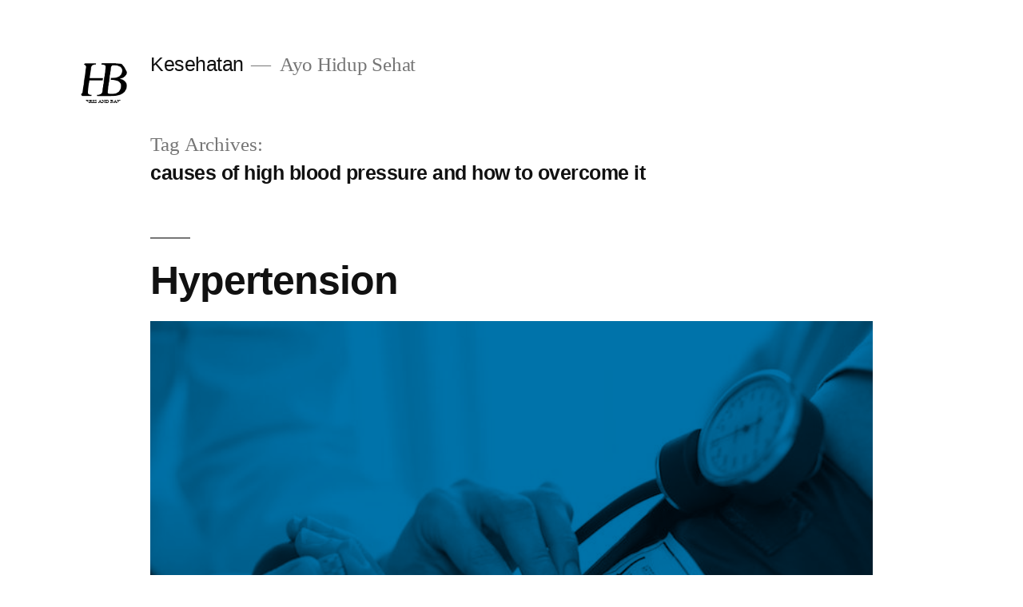

--- FILE ---
content_type: text/html; charset=UTF-8
request_url: https://harrisandbaker.com/tag/causes-of-high-blood-pressure-and-how-to-overcome-it/
body_size: 11319
content:
<!doctype html>
<html lang="id">
<head>
	<meta charset="UTF-8"/>
	<meta name="viewport" content="width=device-width, initial-scale=1.0"/>
	<link rel="profile" href="https://gmpg.org/xfn/11"/>
	<meta name='robots' content='index, follow, max-image-preview:large, max-snippet:-1, max-video-preview:-1'/>

	<!-- This site is optimized with the Yoast SEO plugin v26.5 - https://yoast.com/wordpress/plugins/seo/ -->
	<title>causes of high blood pressure and how to overcome it Archives - Kesehatan</title>
	<link rel="canonical" href="https://harrisandbaker.com/tag/causes-of-high-blood-pressure-and-how-to-overcome-it/"/>
	<meta property="og:locale" content="id_ID"/>
	<meta property="og:type" content="article"/>
	<meta property="og:title" content="causes of high blood pressure and how to overcome it Archives - Kesehatan"/>
	<meta property="og:url" content="https://harrisandbaker.com/tag/causes-of-high-blood-pressure-and-how-to-overcome-it/"/>
	<meta property="og:site_name" content="Kesehatan"/>
	<meta name="twitter:card" content="summary_large_image"/>
	<script type="application/ld+json" class="yoast-schema-graph">{"@context":"https://schema.org","@graph":[{"@type":"CollectionPage","@id":"https://harrisandbaker.com/tag/causes-of-high-blood-pressure-and-how-to-overcome-it/","url":"https://harrisandbaker.com/tag/causes-of-high-blood-pressure-and-how-to-overcome-it/","name":"causes of high blood pressure and how to overcome it Archives - Kesehatan","isPartOf":{"@id":"https://harrisandbaker.com/#website"},"primaryImageOfPage":{"@id":"https://harrisandbaker.com/tag/causes-of-high-blood-pressure-and-how-to-overcome-it/#primaryimage"},"image":{"@id":"https://harrisandbaker.com/tag/causes-of-high-blood-pressure-and-how-to-overcome-it/#primaryimage"},"thumbnailUrl":"https://harrisandbaker.com/wp-content/uploads/2023/06/Hypertension.jpg","breadcrumb":{"@id":"https://harrisandbaker.com/tag/causes-of-high-blood-pressure-and-how-to-overcome-it/#breadcrumb"},"inLanguage":"id"},{"@type":"ImageObject","inLanguage":"id","@id":"https://harrisandbaker.com/tag/causes-of-high-blood-pressure-and-how-to-overcome-it/#primaryimage","url":"https://harrisandbaker.com/wp-content/uploads/2023/06/Hypertension.jpg","contentUrl":"https://harrisandbaker.com/wp-content/uploads/2023/06/Hypertension.jpg","width":700,"height":467,"caption":"Hypertension"},{"@type":"BreadcrumbList","@id":"https://harrisandbaker.com/tag/causes-of-high-blood-pressure-and-how-to-overcome-it/#breadcrumb","itemListElement":[{"@type":"ListItem","position":1,"name":"Home","item":"https://harrisandbaker.com/"},{"@type":"ListItem","position":2,"name":"causes of high blood pressure and how to overcome it"}]},{"@type":"WebSite","@id":"https://harrisandbaker.com/#website","url":"https://harrisandbaker.com/","name":"Kesehatan","description":"Ayo Hidup Sehat","publisher":{"@id":"https://harrisandbaker.com/#organization"},"potentialAction":[{"@type":"SearchAction","target":{"@type":"EntryPoint","urlTemplate":"https://harrisandbaker.com/?s={search_term_string}"},"query-input":{"@type":"PropertyValueSpecification","valueRequired":true,"valueName":"search_term_string"}}],"inLanguage":"id"},{"@type":"Organization","@id":"https://harrisandbaker.com/#organization","name":"Kesehatan","url":"https://harrisandbaker.com/","logo":{"@type":"ImageObject","inLanguage":"id","@id":"https://harrisandbaker.com/#/schema/logo/image/","url":"https://harrisandbaker.com/wp-content/uploads/2023/12/Logo-32.png","contentUrl":"https://harrisandbaker.com/wp-content/uploads/2023/12/Logo-32.png","width":100,"height":100,"caption":"Kesehatan"},"image":{"@id":"https://harrisandbaker.com/#/schema/logo/image/"}}]}</script>
	<!-- / Yoast SEO plugin. -->


<link rel="alternate" type="application/rss+xml" title="Kesehatan &raquo; Feed" href="https://harrisandbaker.com/feed/"/>
<link rel="alternate" type="application/rss+xml" title="Kesehatan &raquo; Umpan Komentar" href="https://harrisandbaker.com/comments/feed/"/>
<link rel="alternate" type="application/rss+xml" title="Kesehatan &raquo; causes of high blood pressure and how to overcome it Umpan Tag" href="https://harrisandbaker.com/tag/causes-of-high-blood-pressure-and-how-to-overcome-it/feed/"/>
<style id='wp-img-auto-sizes-contain-inline-css'>img:is([sizes=auto i],[sizes^="auto," i]){contain-intrinsic-size:3000px 1500px}</style>
<style id='wp-emoji-styles-inline-css'>img.wp-smiley,img.emoji{display:inline!important;border:none!important;box-shadow:none!important;height:1em!important;width:1em!important;margin:0 .07em!important;vertical-align:-.1em!important;background:none!important;padding:0!important}</style>
<style id='wp-block-library-inline-css'>:root{--wp-block-synced-color:#7a00df;--wp-block-synced-color--rgb:122 , 0 , 223;--wp-bound-block-color:var(--wp-block-synced-color);--wp-editor-canvas-background:#ddd;--wp-admin-theme-color:#007cba;--wp-admin-theme-color--rgb:0 , 124 , 186;--wp-admin-theme-color-darker-10:#006ba1;--wp-admin-theme-color-darker-10--rgb:0 , 107 , 160.5;--wp-admin-theme-color-darker-20:#005a87;--wp-admin-theme-color-darker-20--rgb:0 , 90 , 135;--wp-admin-border-width-focus:2px}@media (min-resolution:192dpi){:root{--wp-admin-border-width-focus:1.5px}}.wp-element-button{cursor:pointer}:root .has-very-light-gray-background-color{background-color:#eee}:root .has-very-dark-gray-background-color{background-color:#313131}:root .has-very-light-gray-color{color:#eee}:root .has-very-dark-gray-color{color:#313131}:root .has-vivid-green-cyan-to-vivid-cyan-blue-gradient-background{background:linear-gradient(135deg,#00d084,#0693e3)}:root .has-purple-crush-gradient-background{background:linear-gradient(135deg,#34e2e4,#4721fb 50%,#ab1dfe)}:root .has-hazy-dawn-gradient-background{background:linear-gradient(135deg,#faaca8,#dad0ec)}:root .has-subdued-olive-gradient-background{background:linear-gradient(135deg,#fafae1,#67a671)}:root .has-atomic-cream-gradient-background{background:linear-gradient(135deg,#fdd79a,#004a59)}:root .has-nightshade-gradient-background{background:linear-gradient(135deg,#330968,#31cdcf)}:root .has-midnight-gradient-background{background:linear-gradient(135deg,#020381,#2874fc)}:root{--wp--preset--font-size--normal:16px;--wp--preset--font-size--huge:42px}.has-regular-font-size{font-size:1em}.has-larger-font-size{font-size:2.625em}.has-normal-font-size{font-size:var(--wp--preset--font-size--normal)}.has-huge-font-size{font-size:var(--wp--preset--font-size--huge)}.has-text-align-center{text-align:center}.has-text-align-left{text-align:left}.has-text-align-right{text-align:right}.has-fit-text{white-space:nowrap!important}#end-resizable-editor-section{display:none}.aligncenter{clear:both}.items-justified-left{justify-content:flex-start}.items-justified-center{justify-content:center}.items-justified-right{justify-content:flex-end}.items-justified-space-between{justify-content:space-between}.screen-reader-text{border:0;clip-path:inset(50%);height:1px;margin:-1px;overflow:hidden;padding:0;position:absolute;width:1px;word-wrap:normal!important}.screen-reader-text:focus{background-color:#ddd;clip-path:none;color:#444;display:block;font-size:1em;height:auto;left:5px;line-height:normal;padding:15px 23px 14px;text-decoration:none;top:5px;width:auto;z-index:100000}html :where(.has-border-color){border-style:solid}html :where([style*=border-top-color]){border-top-style:solid}html :where([style*=border-right-color]){border-right-style:solid}html :where([style*=border-bottom-color]){border-bottom-style:solid}html :where([style*=border-left-color]){border-left-style:solid}html :where([style*=border-width]){border-style:solid}html :where([style*=border-top-width]){border-top-style:solid}html :where([style*=border-right-width]){border-right-style:solid}html :where([style*=border-bottom-width]){border-bottom-style:solid}html :where([style*=border-left-width]){border-left-style:solid}html :where(img[class*=wp-image-]){height:auto;max-width:100%}:where(figure){margin:0 0 1em}html :where(.is-position-sticky){--wp-admin--admin-bar--position-offset:var(--wp-admin--admin-bar--height,0)}@media screen and (max-width:600px){html :where(.is-position-sticky){--wp-admin--admin-bar--position-offset:0}}</style><style id='wp-block-archives-inline-css'>.wp-block-archives{box-sizing:border-box}.wp-block-archives-dropdown label{display:block}</style>
<style id='wp-block-categories-inline-css'>.wp-block-categories{box-sizing:border-box}.wp-block-categories.alignleft{margin-right:2em}.wp-block-categories.alignright{margin-left:2em}.wp-block-categories.wp-block-categories-dropdown.aligncenter{text-align:center}.wp-block-categories .wp-block-categories__label{display:block;width:100%}</style>
<style id='wp-block-heading-inline-css'>h1:where(.wp-block-heading).has-background,h2:where(.wp-block-heading).has-background,h3:where(.wp-block-heading).has-background,h4:where(.wp-block-heading).has-background,h5:where(.wp-block-heading).has-background,h6:where(.wp-block-heading).has-background{padding:1.25em 2.375em}h1.has-text-align-left[style*=writing-mode]:where([style*=vertical-lr]),h1.has-text-align-right[style*=writing-mode]:where([style*=vertical-rl]),h2.has-text-align-left[style*=writing-mode]:where([style*=vertical-lr]),h2.has-text-align-right[style*=writing-mode]:where([style*=vertical-rl]),h3.has-text-align-left[style*=writing-mode]:where([style*=vertical-lr]),h3.has-text-align-right[style*=writing-mode]:where([style*=vertical-rl]),h4.has-text-align-left[style*=writing-mode]:where([style*=vertical-lr]),h4.has-text-align-right[style*=writing-mode]:where([style*=vertical-rl]),h5.has-text-align-left[style*=writing-mode]:where([style*=vertical-lr]),h5.has-text-align-right[style*=writing-mode]:where([style*=vertical-rl]),h6.has-text-align-left[style*=writing-mode]:where([style*=vertical-lr]),h6.has-text-align-right[style*=writing-mode]:where([style*=vertical-rl]){rotate:180deg}</style>
<style id='wp-block-latest-comments-inline-css'>ol.wp-block-latest-comments{box-sizing:border-box;margin-left:0}:where(.wp-block-latest-comments:not([style*=line-height] .wp-block-latest-comments__comment)){line-height:1.1}:where(.wp-block-latest-comments:not([style*=line-height] .wp-block-latest-comments__comment-excerpt p)){line-height:1.8}.has-dates :where(.wp-block-latest-comments:not([style*=line-height])),.has-excerpts :where(.wp-block-latest-comments:not([style*=line-height])){line-height:1.5}.wp-block-latest-comments .wp-block-latest-comments{padding-left:0}.wp-block-latest-comments__comment{list-style:none;margin-bottom:1em}.has-avatars .wp-block-latest-comments__comment{list-style:none;min-height:2.25em}.has-avatars .wp-block-latest-comments__comment .wp-block-latest-comments__comment-excerpt,.has-avatars .wp-block-latest-comments__comment .wp-block-latest-comments__comment-meta{margin-left:3.25em}.wp-block-latest-comments__comment-excerpt p{font-size:.875em;margin:.36em 0 1.4em}.wp-block-latest-comments__comment-date{display:block;font-size:.75em}.wp-block-latest-comments .avatar,.wp-block-latest-comments__comment-avatar{border-radius:1.5em;display:block;float:left;height:2.5em;margin-right:.75em;width:2.5em}.wp-block-latest-comments[class*="-font-size"] a,.wp-block-latest-comments[style*="font-size"] a{font-size:inherit}</style>
<style id='wp-block-latest-posts-inline-css'>.wp-block-latest-posts{box-sizing:border-box}.wp-block-latest-posts.alignleft{margin-right:2em}.wp-block-latest-posts.alignright{margin-left:2em}.wp-block-latest-posts.wp-block-latest-posts__list{list-style:none}.wp-block-latest-posts.wp-block-latest-posts__list li{clear:both;overflow-wrap:break-word}.wp-block-latest-posts.is-grid{display:flex;flex-wrap:wrap}.wp-block-latest-posts.is-grid li{margin:0 1.25em 1.25em 0;width:100%}@media (min-width:600px){.wp-block-latest-posts.columns-2 li{width:calc(50% - .625em)}.wp-block-latest-posts.columns-2 li:nth-child(2n){margin-right:0}.wp-block-latest-posts.columns-3 li{width:calc(33.33333% - .83333em)}.wp-block-latest-posts.columns-3 li:nth-child(3n){margin-right:0}.wp-block-latest-posts.columns-4 li{width:calc(25% - .9375em)}.wp-block-latest-posts.columns-4 li:nth-child(4n){margin-right:0}.wp-block-latest-posts.columns-5 li{width:calc(20% - 1em)}.wp-block-latest-posts.columns-5 li:nth-child(5n){margin-right:0}.wp-block-latest-posts.columns-6 li{width:calc(16.66667% - 1.04167em)}.wp-block-latest-posts.columns-6 li:nth-child(6n){margin-right:0}}:root :where(.wp-block-latest-posts.is-grid){padding:0}:root :where(.wp-block-latest-posts.wp-block-latest-posts__list){padding-left:0}.wp-block-latest-posts__post-author,.wp-block-latest-posts__post-date{display:block;font-size:.8125em}.wp-block-latest-posts__post-excerpt,.wp-block-latest-posts__post-full-content{margin-bottom:1em;margin-top:.5em}.wp-block-latest-posts__featured-image a{display:inline-block}.wp-block-latest-posts__featured-image img{height:auto;max-width:100%;width:auto}.wp-block-latest-posts__featured-image.alignleft{float:left;margin-right:1em}.wp-block-latest-posts__featured-image.alignright{float:right;margin-left:1em}.wp-block-latest-posts__featured-image.aligncenter{margin-bottom:1em;text-align:center}</style>
<style id='wp-block-search-inline-css'>.wp-block-search__button{margin-left:10px;word-break:normal}.wp-block-search__button.has-icon{line-height:0}.wp-block-search__button svg{height:1.25em;min-height:24px;min-width:24px;width:1.25em;fill:currentColor;vertical-align:text-bottom}:where(.wp-block-search__button){border:1px solid #ccc;padding:6px 10px}.wp-block-search__inside-wrapper{display:flex;flex:auto;flex-wrap:nowrap;max-width:100%}.wp-block-search__label{width:100%}.wp-block-search.wp-block-search__button-only .wp-block-search__button{box-sizing:border-box;display:flex;flex-shrink:0;justify-content:center;margin-left:0;max-width:100%}.wp-block-search.wp-block-search__button-only .wp-block-search__inside-wrapper{min-width:0!important;transition-property:width}.wp-block-search.wp-block-search__button-only .wp-block-search__input{flex-basis:100%;transition-duration:.3s}.wp-block-search.wp-block-search__button-only.wp-block-search__searchfield-hidden,.wp-block-search.wp-block-search__button-only.wp-block-search__searchfield-hidden .wp-block-search__inside-wrapper{overflow:hidden}.wp-block-search.wp-block-search__button-only.wp-block-search__searchfield-hidden .wp-block-search__input{border-left-width:0!important;border-right-width:0!important;flex-basis:0;flex-grow:0;margin:0;min-width:0!important;padding-left:0!important;padding-right:0!important;width:0!important}:where(.wp-block-search__input){appearance:none;border:1px solid #949494;flex-grow:1;font-family:inherit;font-size:inherit;font-style:inherit;font-weight:inherit;letter-spacing:inherit;line-height:inherit;margin-left:0;margin-right:0;min-width:3rem;padding:8px;text-decoration:unset!important;text-transform:inherit}:where(.wp-block-search__button-inside .wp-block-search__inside-wrapper){background-color:#fff;border:1px solid #949494;box-sizing:border-box;padding:4px}:where(.wp-block-search__button-inside .wp-block-search__inside-wrapper) .wp-block-search__input{border:none;border-radius:0;padding:0 4px}:where(.wp-block-search__button-inside .wp-block-search__inside-wrapper) .wp-block-search__input:focus{outline:none}:where(.wp-block-search__button-inside .wp-block-search__inside-wrapper) :where(.wp-block-search__button){padding:4px 8px}.wp-block-search.aligncenter .wp-block-search__inside-wrapper{margin:auto}.wp-block[data-align="right"] .wp-block-search.wp-block-search__button-only .wp-block-search__inside-wrapper{float:right}</style>
<style id='wp-block-search-theme-inline-css'>.wp-block-search .wp-block-search__label{font-weight:700}.wp-block-search__button{border:1px solid #ccc;padding:.375em .625em}</style>
<style id='wp-block-group-inline-css'>.wp-block-group{box-sizing:border-box}:where(.wp-block-group.wp-block-group-is-layout-constrained){position:relative}</style>
<style id='wp-block-group-theme-inline-css'>:where(.wp-block-group.has-background){padding:1.25em 2.375em}</style>
<style id='global-styles-inline-css'>:root{--wp--preset--aspect-ratio--square:1;--wp--preset--aspect-ratio--4-3: 4/3;--wp--preset--aspect-ratio--3-4: 3/4;--wp--preset--aspect-ratio--3-2: 3/2;--wp--preset--aspect-ratio--2-3: 2/3;--wp--preset--aspect-ratio--16-9: 16/9;--wp--preset--aspect-ratio--9-16: 9/16;--wp--preset--color--black:#000;--wp--preset--color--cyan-bluish-gray:#abb8c3;--wp--preset--color--white:#fff;--wp--preset--color--pale-pink:#f78da7;--wp--preset--color--vivid-red:#cf2e2e;--wp--preset--color--luminous-vivid-orange:#ff6900;--wp--preset--color--luminous-vivid-amber:#fcb900;--wp--preset--color--light-green-cyan:#7bdcb5;--wp--preset--color--vivid-green-cyan:#00d084;--wp--preset--color--pale-cyan-blue:#8ed1fc;--wp--preset--color--vivid-cyan-blue:#0693e3;--wp--preset--color--vivid-purple:#9b51e0;--wp--preset--color--primary:#0073a8;--wp--preset--color--secondary:#005075;--wp--preset--color--dark-gray:#111;--wp--preset--color--light-gray:#767676;--wp--preset--gradient--vivid-cyan-blue-to-vivid-purple:linear-gradient(135deg,#0693e3 0%,#9b51e0 100%);--wp--preset--gradient--light-green-cyan-to-vivid-green-cyan:linear-gradient(135deg,#7adcb4 0%,#00d082 100%);--wp--preset--gradient--luminous-vivid-amber-to-luminous-vivid-orange:linear-gradient(135deg,#fcb900 0%,#ff6900 100%);--wp--preset--gradient--luminous-vivid-orange-to-vivid-red:linear-gradient(135deg,#ff6900 0%,#cf2e2e 100%);--wp--preset--gradient--very-light-gray-to-cyan-bluish-gray:linear-gradient(135deg,#eee 0%,#a9b8c3 100%);--wp--preset--gradient--cool-to-warm-spectrum:linear-gradient(135deg,#4aeadc 0%,#9778d1 20%,#cf2aba 40%,#ee2c82 60%,#fb6962 80%,#fef84c 100%);--wp--preset--gradient--blush-light-purple:linear-gradient(135deg,#ffceec 0%,#9896f0 100%);--wp--preset--gradient--blush-bordeaux:linear-gradient(135deg,#fecda5 0%,#fe2d2d 50%,#6b003e 100%);--wp--preset--gradient--luminous-dusk:linear-gradient(135deg,#ffcb70 0%,#c751c0 50%,#4158d0 100%);--wp--preset--gradient--pale-ocean:linear-gradient(135deg,#fff5cb 0%,#b6e3d4 50%,#33a7b5 100%);--wp--preset--gradient--electric-grass:linear-gradient(135deg,#caf880 0%,#71ce7e 100%);--wp--preset--gradient--midnight:linear-gradient(135deg,#020381 0%,#2874fc 100%);--wp--preset--font-size--small:19.5px;--wp--preset--font-size--medium:20px;--wp--preset--font-size--large:36.5px;--wp--preset--font-size--x-large:42px;--wp--preset--font-size--normal:22px;--wp--preset--font-size--huge:49.5px;--wp--preset--spacing--20:.44rem;--wp--preset--spacing--30:.67rem;--wp--preset--spacing--40:1rem;--wp--preset--spacing--50:1.5rem;--wp--preset--spacing--60:2.25rem;--wp--preset--spacing--70:3.38rem;--wp--preset--spacing--80:5.06rem;--wp--preset--shadow--natural:6px 6px 9px rgba(0,0,0,.2);--wp--preset--shadow--deep:12px 12px 50px rgba(0,0,0,.4);--wp--preset--shadow--sharp:6px 6px 0 rgba(0,0,0,.2);--wp--preset--shadow--outlined:6px 6px 0 -3px #fff , 6px 6px #000;--wp--preset--shadow--crisp:6px 6px 0 #000}:where(.is-layout-flex){gap:.5em}:where(.is-layout-grid){gap:.5em}body .is-layout-flex{display:flex}.is-layout-flex{flex-wrap:wrap;align-items:center}.is-layout-flex > :is(*, div){margin:0}body .is-layout-grid{display:grid}.is-layout-grid > :is(*, div){margin:0}:where(.wp-block-columns.is-layout-flex){gap:2em}:where(.wp-block-columns.is-layout-grid){gap:2em}:where(.wp-block-post-template.is-layout-flex){gap:1.25em}:where(.wp-block-post-template.is-layout-grid){gap:1.25em}.has-black-color{color:var(--wp--preset--color--black)!important}.has-cyan-bluish-gray-color{color:var(--wp--preset--color--cyan-bluish-gray)!important}.has-white-color{color:var(--wp--preset--color--white)!important}.has-pale-pink-color{color:var(--wp--preset--color--pale-pink)!important}.has-vivid-red-color{color:var(--wp--preset--color--vivid-red)!important}.has-luminous-vivid-orange-color{color:var(--wp--preset--color--luminous-vivid-orange)!important}.has-luminous-vivid-amber-color{color:var(--wp--preset--color--luminous-vivid-amber)!important}.has-light-green-cyan-color{color:var(--wp--preset--color--light-green-cyan)!important}.has-vivid-green-cyan-color{color:var(--wp--preset--color--vivid-green-cyan)!important}.has-pale-cyan-blue-color{color:var(--wp--preset--color--pale-cyan-blue)!important}.has-vivid-cyan-blue-color{color:var(--wp--preset--color--vivid-cyan-blue)!important}.has-vivid-purple-color{color:var(--wp--preset--color--vivid-purple)!important}.has-black-background-color{background-color:var(--wp--preset--color--black)!important}.has-cyan-bluish-gray-background-color{background-color:var(--wp--preset--color--cyan-bluish-gray)!important}.has-white-background-color{background-color:var(--wp--preset--color--white)!important}.has-pale-pink-background-color{background-color:var(--wp--preset--color--pale-pink)!important}.has-vivid-red-background-color{background-color:var(--wp--preset--color--vivid-red)!important}.has-luminous-vivid-orange-background-color{background-color:var(--wp--preset--color--luminous-vivid-orange)!important}.has-luminous-vivid-amber-background-color{background-color:var(--wp--preset--color--luminous-vivid-amber)!important}.has-light-green-cyan-background-color{background-color:var(--wp--preset--color--light-green-cyan)!important}.has-vivid-green-cyan-background-color{background-color:var(--wp--preset--color--vivid-green-cyan)!important}.has-pale-cyan-blue-background-color{background-color:var(--wp--preset--color--pale-cyan-blue)!important}.has-vivid-cyan-blue-background-color{background-color:var(--wp--preset--color--vivid-cyan-blue)!important}.has-vivid-purple-background-color{background-color:var(--wp--preset--color--vivid-purple)!important}.has-black-border-color{border-color:var(--wp--preset--color--black)!important}.has-cyan-bluish-gray-border-color{border-color:var(--wp--preset--color--cyan-bluish-gray)!important}.has-white-border-color{border-color:var(--wp--preset--color--white)!important}.has-pale-pink-border-color{border-color:var(--wp--preset--color--pale-pink)!important}.has-vivid-red-border-color{border-color:var(--wp--preset--color--vivid-red)!important}.has-luminous-vivid-orange-border-color{border-color:var(--wp--preset--color--luminous-vivid-orange)!important}.has-luminous-vivid-amber-border-color{border-color:var(--wp--preset--color--luminous-vivid-amber)!important}.has-light-green-cyan-border-color{border-color:var(--wp--preset--color--light-green-cyan)!important}.has-vivid-green-cyan-border-color{border-color:var(--wp--preset--color--vivid-green-cyan)!important}.has-pale-cyan-blue-border-color{border-color:var(--wp--preset--color--pale-cyan-blue)!important}.has-vivid-cyan-blue-border-color{border-color:var(--wp--preset--color--vivid-cyan-blue)!important}.has-vivid-purple-border-color{border-color:var(--wp--preset--color--vivid-purple)!important}.has-vivid-cyan-blue-to-vivid-purple-gradient-background{background:var(--wp--preset--gradient--vivid-cyan-blue-to-vivid-purple)!important}.has-light-green-cyan-to-vivid-green-cyan-gradient-background{background:var(--wp--preset--gradient--light-green-cyan-to-vivid-green-cyan)!important}.has-luminous-vivid-amber-to-luminous-vivid-orange-gradient-background{background:var(--wp--preset--gradient--luminous-vivid-amber-to-luminous-vivid-orange)!important}.has-luminous-vivid-orange-to-vivid-red-gradient-background{background:var(--wp--preset--gradient--luminous-vivid-orange-to-vivid-red)!important}.has-very-light-gray-to-cyan-bluish-gray-gradient-background{background:var(--wp--preset--gradient--very-light-gray-to-cyan-bluish-gray)!important}.has-cool-to-warm-spectrum-gradient-background{background:var(--wp--preset--gradient--cool-to-warm-spectrum)!important}.has-blush-light-purple-gradient-background{background:var(--wp--preset--gradient--blush-light-purple)!important}.has-blush-bordeaux-gradient-background{background:var(--wp--preset--gradient--blush-bordeaux)!important}.has-luminous-dusk-gradient-background{background:var(--wp--preset--gradient--luminous-dusk)!important}.has-pale-ocean-gradient-background{background:var(--wp--preset--gradient--pale-ocean)!important}.has-electric-grass-gradient-background{background:var(--wp--preset--gradient--electric-grass)!important}.has-midnight-gradient-background{background:var(--wp--preset--gradient--midnight)!important}.has-small-font-size{font-size:var(--wp--preset--font-size--small)!important}.has-medium-font-size{font-size:var(--wp--preset--font-size--medium)!important}.has-large-font-size{font-size:var(--wp--preset--font-size--large)!important}.has-x-large-font-size{font-size:var(--wp--preset--font-size--x-large)!important}</style>

<style id='classic-theme-styles-inline-css'>.wp-block-button__link{color:#fff;background-color:#32373c;border-radius:9999px;box-shadow:none;text-decoration:none;padding:calc(.667em + 2px) calc(1.333em + 2px);font-size:1.125em}.wp-block-file__button{background:#32373c;color:#fff;text-decoration:none}</style>
<link rel='stylesheet' id='twentynineteen-style-css' href='https://harrisandbaker.com/wp-content/themes/twentynineteen/style.css?ver=3.2' media='all'/>
<link rel='stylesheet' id='twentynineteen-print-style-css' href='https://harrisandbaker.com/wp-content/themes/twentynineteen/print.css?ver=3.2' media='print'/>
<link rel="https://api.w.org/" href="https://harrisandbaker.com/wp-json/"/><link rel="alternate" title="JSON" type="application/json" href="https://harrisandbaker.com/wp-json/wp/v2/tags/1595"/><link rel="EditURI" type="application/rsd+xml" title="RSD" href="https://harrisandbaker.com/xmlrpc.php?rsd"/>
<meta name="generator" content="WordPress 6.9"/>
<link rel="icon" href="https://harrisandbaker.com/wp-content/uploads/2023/12/Logo-32.png" sizes="32x32"/>
<link rel="icon" href="https://harrisandbaker.com/wp-content/uploads/2023/12/Logo-32.png" sizes="192x192"/>
<link rel="apple-touch-icon" href="https://harrisandbaker.com/wp-content/uploads/2023/12/Logo-32.png"/>
<meta name="msapplication-TileImage" content="https://harrisandbaker.com/wp-content/uploads/2023/12/Logo-32.png"/>
</head>

<body class="archive tag tag-causes-of-high-blood-pressure-and-how-to-overcome-it tag-1595 wp-custom-logo wp-embed-responsive wp-theme-twentynineteen hfeed image-filters-enabled">
<div id="page" class="site">
	<a class="skip-link screen-reader-text" href="#content">
		Skip to content	</a>

		<header id="masthead" class="site-header">

			<div class="site-branding-container">
				<div class="site-branding">

			<div class="site-logo"><a href="https://harrisandbaker.com/" class="custom-logo-link" rel="home"><img width="100" height="100" src="https://harrisandbaker.com/wp-content/uploads/2023/12/Logo-32.png" class="custom-logo" alt="icon" decoding="async" sizes="(max-width: 34.9rem) calc(100vw - 2rem), (max-width: 53rem) calc(8 * (100vw / 12)), (min-width: 53rem) calc(6 * (100vw / 12)), 100vw"/></a></div>
									<p class="site-title"><a href="https://harrisandbaker.com/" rel="home">Kesehatan</a></p>
			
				<p class="site-description">
				Ayo Hidup Sehat			</p>
			</div><!-- .site-branding -->
			</div><!-- .site-branding-container -->

					</header><!-- #masthead -->

	<div id="content" class="site-content">

	<div id="primary" class="content-area">
		<main id="main" class="site-main">

		
			<header class="page-header">
				<h1 class="page-title">Tag Archives: <span class="page-description">causes of high blood pressure and how to overcome it</span></h1>			</header><!-- .page-header -->

			
<article id="post-174" class="post-174 post type-post status-publish format-standard has-post-thumbnail hentry category-health tag-causes-hypertension tag-causes-of-high-blood-pressure tag-causes-of-high-blood-pressure-and-how-to-overcome-it tag-causes-of-hypertension tag-causes-of-hypertension-are tag-cholesterol tag-definition-of-hypertension tag-diagnosis-of-hypertension tag-etiology-of-hypertension tag-high-blood-pressure tag-high-blood-pressure-caused-by tag-high-blood-pressure-is tag-high-blood-pressure-symptoms tag-ht-disease-is tag-hypertension tag-hypertension-disease tag-hypertension-disease-is tag-hypertension-grade-2 tag-hypertension-is tag-hypertension-is-a-disease tag-hypertension-is-caused-by tag-hypertension-is-what tag-hypertension-is-what-disease tag-hypertension-material tag-hypertension-means tag-hypertension-stage-2 tag-hypertension-treatment tag-prevention-of-hypertension tag-signs-and-symptoms-of-hypertension tag-symptoms-of-high-blood-pressure tag-symptoms-of-hypertension tag-the-meaning-of-hypertension tag-what-are-the-causes-of-high-blood-pressure tag-what-are-the-causes-of-hypertension tag-what-is-high-blood-pressure tag-what-is-hypertension tag-what-is-meant-by-hypertension tag-what-is-the-meaning-of-hypertension entry">
	<header class="entry-header">
		<h2 class="entry-title"><a href="https://harrisandbaker.com/hypertension/" rel="bookmark">Hypertension</a></h2>	</header><!-- .entry-header -->

	
		<figure class="post-thumbnail">
			<a class="post-thumbnail-inner" href="https://harrisandbaker.com/hypertension/" aria-hidden="true" tabindex="-1">
				<img width="700" height="467" src="https://harrisandbaker.com/wp-content/uploads/2023/06/Hypertension.jpg" class="attachment-post-thumbnail size-post-thumbnail wp-post-image" alt="Hypertension" decoding="async" fetchpriority="high" srcset="https://harrisandbaker.com/wp-content/uploads/2023/06/Hypertension.jpg 700w, https://harrisandbaker.com/wp-content/uploads/2023/06/Hypertension-300x200.jpg 300w" sizes="(max-width: 34.9rem) calc(100vw - 2rem), (max-width: 53rem) calc(8 * (100vw / 12)), (min-width: 53rem) calc(6 * (100vw / 12)), 100vw"/>			</a>
		</figure>

			
	<div class="entry-content">
		<p>Harrisandbaker.com &#8211; Hypertension is the medical understanding of high blood pressure. This condition can cause various kinds of life-threatening health complications if left unchecked. In fact, this disorder can lead to an increased risk of heart disease, stroke, and death. The term blood pressure itself can be described as the force of circulating blood against &hellip; </p>
<p class="link-more"><a href="https://harrisandbaker.com/hypertension/" class="more-link">Continue reading<span class="screen-reader-text"> &#8220;Hypertension&#8221;</span></a></p>
	</div><!-- .entry-content -->

	<footer class="entry-footer">
		<span class="byline"><svg class="svg-icon" width="16" height="16" aria-hidden="true" role="img" focusable="false" viewBox="0 0 24 24" version="1.1" xmlns="http://www.w3.org/2000/svg" xmlns:xlink="http://www.w3.org/1999/xlink"><path d="M12 12c2.21 0 4-1.79 4-4s-1.79-4-4-4-4 1.79-4 4 1.79 4 4 4zm0 2c-2.67 0-8 1.34-8 4v2h16v-2c0-2.66-5.33-4-8-4z"></path><path d="M0 0h24v24H0z" fill="none"></path></svg><span class="screen-reader-text">Posted by</span><span class="author vcard"><a class="url fn n" href="https://harrisandbaker.com/author/admin_0phtyqy5/">admin</a></span></span><span class="posted-on"><svg class="svg-icon" width="16" height="16" aria-hidden="true" role="img" focusable="false" xmlns="http://www.w3.org/2000/svg" viewBox="0 0 24 24"><defs><path id="a" d="M0 0h24v24H0V0z"></path></defs><clipPath id="b"><use xlink:href="#a" overflow="visible"></use></clipPath><path clip-path="url(#b)" d="M12 2C6.5 2 2 6.5 2 12s4.5 10 10 10 10-4.5 10-10S17.5 2 12 2zm4.2 14.2L11 13V7h1.5v5.2l4.5 2.7-.8 1.3z"></path></svg><a href="https://harrisandbaker.com/hypertension/" rel="bookmark"><time class="entry-date published updated" datetime="2023-06-25T10:51:18+07:00">Juni 25, 2023</time></a></span><span class="cat-links"><svg class="svg-icon" width="16" height="16" aria-hidden="true" role="img" focusable="false" xmlns="http://www.w3.org/2000/svg" viewBox="0 0 24 24"><path d="M10 4H4c-1.1 0-1.99.9-1.99 2L2 18c0 1.1.9 2 2 2h16c1.1 0 2-.9 2-2V8c0-1.1-.9-2-2-2h-8l-2-2z"></path><path d="M0 0h24v24H0z" fill="none"></path></svg><span class="screen-reader-text">Posted in</span><a href="https://harrisandbaker.com/category/health/" rel="category tag">health</a></span><span class="tags-links"><svg class="svg-icon" width="16" height="16" aria-hidden="true" role="img" focusable="false" xmlns="http://www.w3.org/2000/svg" viewBox="0 0 24 24"><path d="M21.41 11.58l-9-9C12.05 2.22 11.55 2 11 2H4c-1.1 0-2 .9-2 2v7c0 .55.22 1.05.59 1.42l9 9c.36.36.86.58 1.41.58.55 0 1.05-.22 1.41-.59l7-7c.37-.36.59-.86.59-1.41 0-.55-.23-1.06-.59-1.42zM5.5 7C4.67 7 4 6.33 4 5.5S4.67 4 5.5 4 7 4.67 7 5.5 6.33 7 5.5 7z"></path><path d="M0 0h24v24H0z" fill="none"></path></svg><span class="screen-reader-text">Tags: </span><a href="https://harrisandbaker.com/tag/causes-hypertension/" rel="tag">causes hypertension</a>, <a href="https://harrisandbaker.com/tag/causes-of-high-blood-pressure/" rel="tag">causes of high blood pressure</a>, <a href="https://harrisandbaker.com/tag/causes-of-high-blood-pressure-and-how-to-overcome-it/" rel="tag">causes of high blood pressure and how to overcome it</a>, <a href="https://harrisandbaker.com/tag/causes-of-hypertension/" rel="tag">causes of hypertension</a>, <a href="https://harrisandbaker.com/tag/causes-of-hypertension-are/" rel="tag">causes of hypertension are</a>, <a href="https://harrisandbaker.com/tag/cholesterol/" rel="tag">cholesterol</a>, <a href="https://harrisandbaker.com/tag/definition-of-hypertension/" rel="tag">definition of hypertension</a>, <a href="https://harrisandbaker.com/tag/diagnosis-of-hypertension/" rel="tag">diagnosis of hypertension</a>, <a href="https://harrisandbaker.com/tag/etiology-of-hypertension/" rel="tag">etiology of hypertension</a>, <a href="https://harrisandbaker.com/tag/high-blood-pressure/" rel="tag">high blood pressure</a>, <a href="https://harrisandbaker.com/tag/high-blood-pressure-caused-by/" rel="tag">high blood pressure caused by</a>, <a href="https://harrisandbaker.com/tag/high-blood-pressure-is/" rel="tag">high blood pressure is</a>, <a href="https://harrisandbaker.com/tag/high-blood-pressure-symptoms/" rel="tag">high blood pressure symptoms</a>, <a href="https://harrisandbaker.com/tag/ht-disease-is/" rel="tag">ht disease is</a>, <a href="https://harrisandbaker.com/tag/hypertension/" rel="tag">hypertension</a>, <a href="https://harrisandbaker.com/tag/hypertension-disease/" rel="tag">hypertension disease</a>, <a href="https://harrisandbaker.com/tag/hypertension-disease-is/" rel="tag">hypertension disease is</a>, <a href="https://harrisandbaker.com/tag/hypertension-grade-2/" rel="tag">hypertension grade 2</a>, <a href="https://harrisandbaker.com/tag/hypertension-is/" rel="tag">hypertension is</a>, <a href="https://harrisandbaker.com/tag/hypertension-is-a-disease/" rel="tag">hypertension is a disease</a>, <a href="https://harrisandbaker.com/tag/hypertension-is-caused-by/" rel="tag">hypertension is caused by</a>, <a href="https://harrisandbaker.com/tag/hypertension-is-what/" rel="tag">hypertension is what</a>, <a href="https://harrisandbaker.com/tag/hypertension-is-what-disease/" rel="tag">hypertension is what disease</a>, <a href="https://harrisandbaker.com/tag/hypertension-material/" rel="tag">hypertension material</a>, <a href="https://harrisandbaker.com/tag/hypertension-means/" rel="tag">hypertension means</a>, <a href="https://harrisandbaker.com/tag/hypertension-stage-2/" rel="tag">hypertension stage 2</a>, <a href="https://harrisandbaker.com/tag/hypertension-treatment/" rel="tag">hypertension treatment</a>, <a href="https://harrisandbaker.com/tag/prevention-of-hypertension/" rel="tag">prevention of hypertension</a>, <a href="https://harrisandbaker.com/tag/signs-and-symptoms-of-hypertension/" rel="tag">signs and symptoms of hypertension</a>, <a href="https://harrisandbaker.com/tag/symptoms-of-high-blood-pressure/" rel="tag">symptoms of high blood pressure</a>, <a href="https://harrisandbaker.com/tag/symptoms-of-hypertension/" rel="tag">symptoms of hypertension</a>, <a href="https://harrisandbaker.com/tag/the-meaning-of-hypertension/" rel="tag">the meaning of hypertension</a>, <a href="https://harrisandbaker.com/tag/what-are-the-causes-of-high-blood-pressure/" rel="tag">what are the causes of high blood pressure</a>, <a href="https://harrisandbaker.com/tag/what-are-the-causes-of-hypertension/" rel="tag">what are the causes of hypertension</a>, <a href="https://harrisandbaker.com/tag/what-is-high-blood-pressure/" rel="tag">what is high blood pressure</a>, <a href="https://harrisandbaker.com/tag/what-is-hypertension/" rel="tag">what is hypertension</a>, <a href="https://harrisandbaker.com/tag/what-is-meant-by-hypertension/" rel="tag">what is meant by hypertension</a>, <a href="https://harrisandbaker.com/tag/what-is-the-meaning-of-hypertension/" rel="tag">what is the meaning of hypertension</a></span><span class="comments-link"><svg class="svg-icon" width="16" height="16" aria-hidden="true" role="img" focusable="false" viewBox="0 0 24 24" version="1.1" xmlns="http://www.w3.org/2000/svg" xmlns:xlink="http://www.w3.org/1999/xlink"><path d="M21.99 4c0-1.1-.89-2-1.99-2H4c-1.1 0-2 .9-2 2v12c0 1.1.9 2 2 2h14l4 4-.01-18z"></path><path d="M0 0h24v24H0z" fill="none"></path></svg><a href="https://harrisandbaker.com/hypertension/#respond">Leave a comment<span class="screen-reader-text"> on Hypertension</span></a></span>	</footer><!-- .entry-footer -->
</article><!-- #post-174 -->
		</main><!-- #main -->
	</div><!-- #primary -->


	</div><!-- #content -->

	<footer id="colophon" class="site-footer">
		
	<aside class="widget-area" aria-label="Footer">
							<div class="widget-column footer-widget-1">
					<section id="block-2" class="widget widget_block widget_search"><form role="search" method="get" action="https://harrisandbaker.com/" class="wp-block-search__button-outside wp-block-search__text-button wp-block-search"><label class="wp-block-search__label" for="wp-block-search__input-1">Cari</label><div class="wp-block-search__inside-wrapper"><input class="wp-block-search__input" id="wp-block-search__input-1" placeholder="" value="" type="search" name="s" required /><button aria-label="Cari" class="wp-block-search__button wp-element-button" type="submit">Cari</button></div></form></section><section id="block-3" class="widget widget_block">
<div class="wp-block-group"><div class="wp-block-group__inner-container is-layout-flow wp-block-group-is-layout-flow">
<h2 class="wp-block-heading">Recent Posts</h2>


<ul class="wp-block-latest-posts__list wp-block-latest-posts"><li><a class="wp-block-latest-posts__post-title" href="https://harrisandbaker.com/pentingnya-menjaga-kesehatan-demi-tubuh-yang-tetap-bugar-dan-penuh-stamina/">Pentingnya Menjaga Kesehatan Demi Tubuh yang Tetap Bugar dan Penuh Stamina</a></li>
<li><a class="wp-block-latest-posts__post-title" href="https://harrisandbaker.com/danau-toba-keindahan-alam-yang-memukau/">Danau Toba: Keindahan Alam yang Memukau</a></li>
<li><a class="wp-block-latest-posts__post-title" href="https://harrisandbaker.com/strategi-kreatif-menghadapi-persaingan-ketat-digital-marketing/">Strategi Kreatif Menghadapi Persaingan Ketat Digital Marketing</a></li>
<li><a class="wp-block-latest-posts__post-title" href="https://harrisandbaker.com/mudik-2025-persiapan-dinas-perhubungan-untuk-kelancaran-arus-mudik/">Mudik 2025: Persiapan Dinas Perhubungan untuk Kelancaran Arus Mudik</a></li>
<li><a class="wp-block-latest-posts__post-title" href="https://harrisandbaker.com/slot-qris-deposit-5k-solusi-hemat-dan-menang-di-dunia-perjudian-online/">Slot QRIS Deposit 5K: Solusi Hemat dan Menang di Dunia Perjudian Online</a></li>
</ul></div></div>
</section><section id="block-4" class="widget widget_block">
<div class="wp-block-group"><div class="wp-block-group__inner-container is-layout-flow wp-block-group-is-layout-flow">
<h2 class="wp-block-heading">Recent Comments</h2>


<div class="no-comments wp-block-latest-comments">Tidak ada komentar untuk ditampilkan.</div></div></div>
</section><section id="block-5" class="widget widget_block">
<div class="wp-block-group"><div class="wp-block-group__inner-container is-layout-flow wp-block-group-is-layout-flow">
<h2 class="wp-block-heading">Archives</h2>


<ul class="wp-block-archives-list wp-block-archives">	<li><a href='https://harrisandbaker.com/2025/12/'>Desember 2025</a></li>
	<li><a href='https://harrisandbaker.com/2025/11/'>November 2025</a></li>
	<li><a href='https://harrisandbaker.com/2025/10/'>Oktober 2025</a></li>
	<li><a href='https://harrisandbaker.com/2025/09/'>September 2025</a></li>
	<li><a href='https://harrisandbaker.com/2025/08/'>Agustus 2025</a></li>
	<li><a href='https://harrisandbaker.com/2025/07/'>Juli 2025</a></li>
	<li><a href='https://harrisandbaker.com/2025/06/'>Juni 2025</a></li>
	<li><a href='https://harrisandbaker.com/2025/04/'>April 2025</a></li>
	<li><a href='https://harrisandbaker.com/2025/02/'>Februari 2025</a></li>
	<li><a href='https://harrisandbaker.com/2025/01/'>Januari 2025</a></li>
	<li><a href='https://harrisandbaker.com/2024/12/'>Desember 2024</a></li>
	<li><a href='https://harrisandbaker.com/2024/10/'>Oktober 2024</a></li>
	<li><a href='https://harrisandbaker.com/2024/09/'>September 2024</a></li>
	<li><a href='https://harrisandbaker.com/2024/08/'>Agustus 2024</a></li>
	<li><a href='https://harrisandbaker.com/2024/07/'>Juli 2024</a></li>
	<li><a href='https://harrisandbaker.com/2024/06/'>Juni 2024</a></li>
	<li><a href='https://harrisandbaker.com/2024/05/'>Mei 2024</a></li>
	<li><a href='https://harrisandbaker.com/2024/04/'>April 2024</a></li>
	<li><a href='https://harrisandbaker.com/2024/03/'>Maret 2024</a></li>
	<li><a href='https://harrisandbaker.com/2024/02/'>Februari 2024</a></li>
	<li><a href='https://harrisandbaker.com/2024/01/'>Januari 2024</a></li>
	<li><a href='https://harrisandbaker.com/2023/12/'>Desember 2023</a></li>
	<li><a href='https://harrisandbaker.com/2023/11/'>November 2023</a></li>
	<li><a href='https://harrisandbaker.com/2023/10/'>Oktober 2023</a></li>
	<li><a href='https://harrisandbaker.com/2023/07/'>Juli 2023</a></li>
	<li><a href='https://harrisandbaker.com/2023/06/'>Juni 2023</a></li>
	<li><a href='https://harrisandbaker.com/2023/05/'>Mei 2023</a></li>
</ul></div></div>
</section><section id="block-6" class="widget widget_block">
<div class="wp-block-group"><div class="wp-block-group__inner-container is-layout-flow wp-block-group-is-layout-flow">
<h2 class="wp-block-heading">Categories</h2>


<ul class="wp-block-categories-list wp-block-categories">	<li class="cat-item cat-item-458"><a href="https://harrisandbaker.com/category/aids/">AIDS</a>
</li>
	<li class="cat-item cat-item-955"><a href="https://harrisandbaker.com/category/asuransi-kesehatan/">asuransi kesehatan</a>
</li>
	<li class="cat-item cat-item-1104"><a href="https://harrisandbaker.com/category/bisnis/">bisnis</a>
</li>
	<li class="cat-item cat-item-647"><a href="https://harrisandbaker.com/category/broadcaster/">broadcaster</a>
</li>
	<li class="cat-item cat-item-2385"><a href="https://harrisandbaker.com/category/entertainment/">entertainment</a>
</li>
	<li class="cat-item cat-item-601"><a href="https://harrisandbaker.com/category/haid/">Haid</a>
</li>
	<li class="cat-item cat-item-1308"><a href="https://harrisandbaker.com/category/health/">health</a>
</li>
	<li class="cat-item cat-item-457"><a href="https://harrisandbaker.com/category/hiv/">HIV</a>
</li>
	<li class="cat-item cat-item-25"><a href="https://harrisandbaker.com/category/kesehatan/">kesehatan</a>
</li>
	<li class="cat-item cat-item-318"><a href="https://harrisandbaker.com/category/kesehatan-lingkungan/">Kesehatan lingkungan</a>
</li>
	<li class="cat-item cat-item-24"><a href="https://harrisandbaker.com/category/kesehatan-tubuh/">kesehatan tubuh</a>
</li>
	<li class="cat-item cat-item-631"><a href="https://harrisandbaker.com/category/london/">london</a>
</li>
	<li class="cat-item cat-item-426"><a href="https://harrisandbaker.com/category/mengecilkan-perut-buncit/">Mengecilkan perut buncit</a>
</li>
	<li class="cat-item cat-item-322"><a href="https://harrisandbaker.com/category/organ-tubuh-manusia/">Organ tubuh manusia</a>
</li>
	<li class="cat-item cat-item-425"><a href="https://harrisandbaker.com/category/perut-buncit/">Perut Buncit</a>
</li>
	<li class="cat-item cat-item-1258"><a href="https://harrisandbaker.com/category/pidato-kesehatan/">pidato kesehatan</a>
</li>
	<li class="cat-item cat-item-629"><a href="https://harrisandbaker.com/category/podcast/">Podcast</a>
</li>
	<li class="cat-item cat-item-658"><a href="https://harrisandbaker.com/category/podcasts/">podcasts</a>
</li>
	<li class="cat-item cat-item-325"><a href="https://harrisandbaker.com/category/reproduksi-pria/">Reproduksi pria</a>
</li>
	<li class="cat-item cat-item-494"><a href="https://harrisandbaker.com/category/sakit/">Sakit</a>
</li>
	<li class="cat-item cat-item-495"><a href="https://harrisandbaker.com/category/sakit-pinggang/">sakit pinggang</a>
</li>
	<li class="cat-item cat-item-496"><a href="https://harrisandbaker.com/category/sakit-pinggang-sebelah-kanan/">sakit pinggang sebelah kanan</a>
</li>
	<li class="cat-item cat-item-529"><a href="https://harrisandbaker.com/category/sakit-tenggorokan/">sakit tenggorokan</a>
</li>
	<li class="cat-item cat-item-2423"><a href="https://harrisandbaker.com/category/slot-bet-100/">slot bet 100</a>
</li>
	<li class="cat-item cat-item-2255"><a href="https://harrisandbaker.com/category/slot-online/">slot online</a>
</li>
	<li class="cat-item cat-item-2479"><a href="https://harrisandbaker.com/category/spaceman/">spaceman</a>
</li>
	<li class="cat-item cat-item-648"><a href="https://harrisandbaker.com/category/stand-up/">stand up</a>
</li>
	<li class="cat-item cat-item-630"><a href="https://harrisandbaker.com/category/stand-up-comedy/">stand up comedy</a>
</li>
	<li class="cat-item cat-item-2420"><a href="https://harrisandbaker.com/category/starlight-princess/">starlight princess</a>
</li>
	<li class="cat-item cat-item-904"><a href="https://harrisandbaker.com/category/tes-kesehatan-mental/">tes kesehatan mental</a>
</li>
	<li class="cat-item cat-item-1"><a href="https://harrisandbaker.com/category/uncategorized/">Uncategorized</a>
</li>
	<li class="cat-item cat-item-560"><a href="https://harrisandbaker.com/category/vertigo/">Vertigo</a>
</li>
</ul></div></div>
</section><section id="block-10" class="widget widget_block">
<div class="wp-block-group"><div class="wp-block-group__inner-container is-layout-constrained wp-block-group-is-layout-constrained">
<h2 class="wp-block-heading">Sponsor</h2>



<p><a href="https://failfaire.org/">slot777</a></p>
<p><a href="https://satyamultihospital.com/">mahjong slot</a></p>
</div></div>
</section>					</div>
					</aside><!-- .widget-area -->

			<div class="site-info">
										<a class="site-name" href="https://harrisandbaker.com/" rel="home">Kesehatan</a>,
						<a href="https://wordpress.org/" class="imprint">
				Proudly powered by WordPress.			</a>
								</div><!-- .site-info -->
	</footer><!-- #colophon -->

</div><!-- #page -->

<script type="speculationrules">
{"prefetch":[{"source":"document","where":{"and":[{"href_matches":"/*"},{"not":{"href_matches":["/wp-*.php","/wp-admin/*","/wp-content/uploads/*","/wp-content/*","/wp-content/plugins/*","/wp-content/themes/twentynineteen/*","/*\\?(.+)"]}},{"not":{"selector_matches":"a[rel~=\"nofollow\"]"}},{"not":{"selector_matches":".no-prefetch, .no-prefetch a"}}]},"eagerness":"conservative"}]}
</script>
<script id="wp-emoji-settings" type="application/json">
{"baseUrl":"https://s.w.org/images/core/emoji/17.0.2/72x72/","ext":".png","svgUrl":"https://s.w.org/images/core/emoji/17.0.2/svg/","svgExt":".svg","source":{"concatemoji":"https://harrisandbaker.com/wp-includes/js/wp-emoji-release.min.js?ver=6.9"}}
</script>
<script type="module">
/*! This file is auto-generated */
const a=JSON.parse(document.getElementById("wp-emoji-settings").textContent),o=(window._wpemojiSettings=a,"wpEmojiSettingsSupports"),s=["flag","emoji"];function i(e){try{var t={supportTests:e,timestamp:(new Date).valueOf()};sessionStorage.setItem(o,JSON.stringify(t))}catch(e){}}function c(e,t,n){e.clearRect(0,0,e.canvas.width,e.canvas.height),e.fillText(t,0,0);t=new Uint32Array(e.getImageData(0,0,e.canvas.width,e.canvas.height).data);e.clearRect(0,0,e.canvas.width,e.canvas.height),e.fillText(n,0,0);const a=new Uint32Array(e.getImageData(0,0,e.canvas.width,e.canvas.height).data);return t.every((e,t)=>e===a[t])}function p(e,t){e.clearRect(0,0,e.canvas.width,e.canvas.height),e.fillText(t,0,0);var n=e.getImageData(16,16,1,1);for(let e=0;e<n.data.length;e++)if(0!==n.data[e])return!1;return!0}function u(e,t,n,a){switch(t){case"flag":return n(e,"\ud83c\udff3\ufe0f\u200d\u26a7\ufe0f","\ud83c\udff3\ufe0f\u200b\u26a7\ufe0f")?!1:!n(e,"\ud83c\udde8\ud83c\uddf6","\ud83c\udde8\u200b\ud83c\uddf6")&&!n(e,"\ud83c\udff4\udb40\udc67\udb40\udc62\udb40\udc65\udb40\udc6e\udb40\udc67\udb40\udc7f","\ud83c\udff4\u200b\udb40\udc67\u200b\udb40\udc62\u200b\udb40\udc65\u200b\udb40\udc6e\u200b\udb40\udc67\u200b\udb40\udc7f");case"emoji":return!a(e,"\ud83e\u1fac8")}return!1}function f(e,t,n,a){let r;const o=(r="undefined"!=typeof WorkerGlobalScope&&self instanceof WorkerGlobalScope?new OffscreenCanvas(300,150):document.createElement("canvas")).getContext("2d",{willReadFrequently:!0}),s=(o.textBaseline="top",o.font="600 32px Arial",{});return e.forEach(e=>{s[e]=t(o,e,n,a)}),s}function r(e){var t=document.createElement("script");t.src=e,t.defer=!0,document.head.appendChild(t)}a.supports={everything:!0,everythingExceptFlag:!0},new Promise(t=>{let n=function(){try{var e=JSON.parse(sessionStorage.getItem(o));if("object"==typeof e&&"number"==typeof e.timestamp&&(new Date).valueOf()<e.timestamp+604800&&"object"==typeof e.supportTests)return e.supportTests}catch(e){}return null}();if(!n){if("undefined"!=typeof Worker&&"undefined"!=typeof OffscreenCanvas&&"undefined"!=typeof URL&&URL.createObjectURL&&"undefined"!=typeof Blob)try{var e="postMessage("+f.toString()+"("+[JSON.stringify(s),u.toString(),c.toString(),p.toString()].join(",")+"));",a=new Blob([e],{type:"text/javascript"});const r=new Worker(URL.createObjectURL(a),{name:"wpTestEmojiSupports"});return void(r.onmessage=e=>{i(n=e.data),r.terminate(),t(n)})}catch(e){}i(n=f(s,u,c,p))}t(n)}).then(e=>{for(const n in e)a.supports[n]=e[n],a.supports.everything=a.supports.everything&&a.supports[n],"flag"!==n&&(a.supports.everythingExceptFlag=a.supports.everythingExceptFlag&&a.supports[n]);var t;a.supports.everythingExceptFlag=a.supports.everythingExceptFlag&&!a.supports.flag,a.supports.everything||((t=a.source||{}).concatemoji?r(t.concatemoji):t.wpemoji&&t.twemoji&&(r(t.twemoji),r(t.wpemoji)))});
//# sourceURL=https://harrisandbaker.com/wp-includes/js/wp-emoji-loader.min.js
</script>

<script defer src="https://static.cloudflareinsights.com/beacon.min.js/vcd15cbe7772f49c399c6a5babf22c1241717689176015" integrity="sha512-ZpsOmlRQV6y907TI0dKBHq9Md29nnaEIPlkf84rnaERnq6zvWvPUqr2ft8M1aS28oN72PdrCzSjY4U6VaAw1EQ==" data-cf-beacon='{"version":"2024.11.0","token":"07201670c430424f973d7d0e320b0b7d","r":1,"server_timing":{"name":{"cfCacheStatus":true,"cfEdge":true,"cfExtPri":true,"cfL4":true,"cfOrigin":true,"cfSpeedBrain":true},"location_startswith":null}}' crossorigin="anonymous"></script>
</body>
</html>
